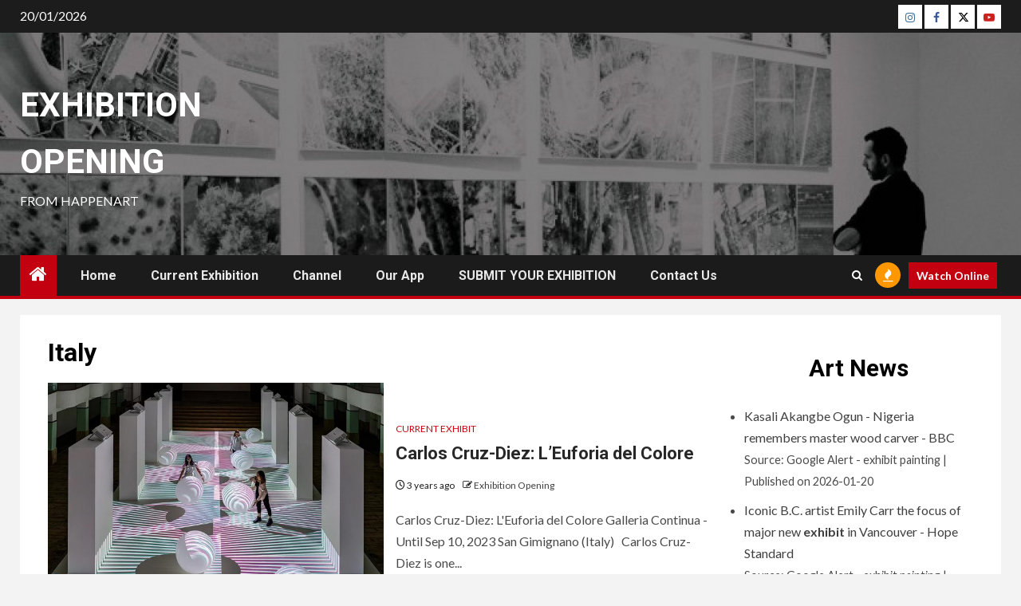

--- FILE ---
content_type: text/html; charset=utf-8
request_url: https://www.google.com/recaptcha/api2/aframe
body_size: 266
content:
<!DOCTYPE HTML><html><head><meta http-equiv="content-type" content="text/html; charset=UTF-8"></head><body><script nonce="CNjNm1aH-BMnvPi6cSiRAQ">/** Anti-fraud and anti-abuse applications only. See google.com/recaptcha */ try{var clients={'sodar':'https://pagead2.googlesyndication.com/pagead/sodar?'};window.addEventListener("message",function(a){try{if(a.source===window.parent){var b=JSON.parse(a.data);var c=clients[b['id']];if(c){var d=document.createElement('img');d.src=c+b['params']+'&rc='+(localStorage.getItem("rc::a")?sessionStorage.getItem("rc::b"):"");window.document.body.appendChild(d);sessionStorage.setItem("rc::e",parseInt(sessionStorage.getItem("rc::e")||0)+1);localStorage.setItem("rc::h",'1768877921027');}}}catch(b){}});window.parent.postMessage("_grecaptcha_ready", "*");}catch(b){}</script></body></html>